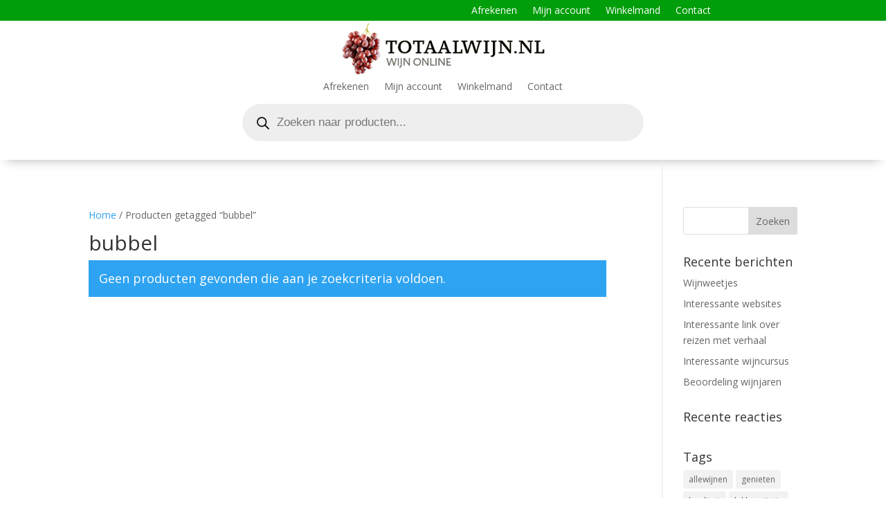

--- FILE ---
content_type: text/css; charset=UTF-8
request_url: https://www.totaalwijn.nl/wp-content/et-cache/24278/et-core-unified-cpt-24278.min.css?ver=1768623185
body_size: 171
content:
.et-db #et-boc .et-l .et_pb_section_0_tb_footer.et_pb_section{padding-top:0px;background-color:#474747!important}.et-db #et-boc .et-l .et_pb_row_0_tb_footer{border-bottom-width:1px;border-bottom-color:#ffffff}.et-db #et-boc .et-l .et_pb_row_0_tb_footer,body.et-db #page-container .et-db #et-boc .et-l #et-boc .et-l .et_pb_row_0_tb_footer.et_pb_row,body.et_pb_pagebuilder_layout.single.et-db #page-container #et-boc .et-l #et-boc .et-l .et_pb_row_0_tb_footer.et_pb_row,body.et_pb_pagebuilder_layout.single.et_full_width_page.et-db #page-container #et-boc .et-l .et_pb_row_0_tb_footer.et_pb_row{width:100%;max-width:2560px}.et-db #et-boc .et-l .et_pb_signup_0_tb_footer.et_pb_subscribe{background-color:rgba(0,0,0,0)}.et-db #et-boc .et-l .et_pb_sidebar_0_tb_footer.et_pb_widget_area h3:first-of-type,.et-db #et-boc .et-l .et_pb_sidebar_0_tb_footer.et_pb_widget_area h4:first-of-type,.et-db #et-boc .et-l .et_pb_sidebar_0_tb_footer.et_pb_widget_area h5:first-of-type,.et-db #et-boc .et-l .et_pb_sidebar_0_tb_footer.et_pb_widget_area h6:first-of-type,.et-db #et-boc .et-l .et_pb_sidebar_0_tb_footer.et_pb_widget_area h2:first-of-type,.et-db #et-boc .et-l .et_pb_sidebar_0_tb_footer.et_pb_widget_area h1:first-of-type,.et-db #et-boc .et-l .et_pb_sidebar_0_tb_footer.et_pb_widget_area .widget-title,.et-db #et-boc .et-l .et_pb_sidebar_0_tb_footer.et_pb_widget_area .widgettitle,.et-db #et-boc .et-l .et_pb_sidebar_1_tb_footer.et_pb_widget_area h3:first-of-type,.et-db #et-boc .et-l .et_pb_sidebar_1_tb_footer.et_pb_widget_area h4:first-of-type,.et-db #et-boc .et-l .et_pb_sidebar_1_tb_footer.et_pb_widget_area h5:first-of-type,.et-db #et-boc .et-l .et_pb_sidebar_1_tb_footer.et_pb_widget_area h6:first-of-type,.et-db #et-boc .et-l .et_pb_sidebar_1_tb_footer.et_pb_widget_area h2:first-of-type,.et-db #et-boc .et-l .et_pb_sidebar_1_tb_footer.et_pb_widget_area h1:first-of-type,.et-db #et-boc .et-l .et_pb_sidebar_1_tb_footer.et_pb_widget_area .widget-title,.et-db #et-boc .et-l .et_pb_sidebar_1_tb_footer.et_pb_widget_area .widgettitle,.et-db #et-boc .et-l .et_pb_sidebar_2_tb_footer.et_pb_widget_area h3:first-of-type,.et-db #et-boc .et-l .et_pb_sidebar_2_tb_footer.et_pb_widget_area h4:first-of-type,.et-db #et-boc .et-l .et_pb_sidebar_2_tb_footer.et_pb_widget_area h5:first-of-type,.et-db #et-boc .et-l .et_pb_sidebar_2_tb_footer.et_pb_widget_area h6:first-of-type,.et-db #et-boc .et-l .et_pb_sidebar_2_tb_footer.et_pb_widget_area h2:first-of-type,.et-db #et-boc .et-l .et_pb_sidebar_2_tb_footer.et_pb_widget_area h1:first-of-type,.et-db #et-boc .et-l .et_pb_sidebar_2_tb_footer.et_pb_widget_area .widget-title,.et-db #et-boc .et-l .et_pb_sidebar_2_tb_footer.et_pb_widget_area .widgettitle,.et-db #et-boc .et-l .et_pb_sidebar_3_tb_footer.et_pb_widget_area h3:first-of-type,.et-db #et-boc .et-l .et_pb_sidebar_3_tb_footer.et_pb_widget_area h4:first-of-type,.et-db #et-boc .et-l .et_pb_sidebar_3_tb_footer.et_pb_widget_area h5:first-of-type,.et-db #et-boc .et-l .et_pb_sidebar_3_tb_footer.et_pb_widget_area h6:first-of-type,.et-db #et-boc .et-l .et_pb_sidebar_3_tb_footer.et_pb_widget_area h2:first-of-type,.et-db #et-boc .et-l .et_pb_sidebar_3_tb_footer.et_pb_widget_area h1:first-of-type,.et-db #et-boc .et-l .et_pb_sidebar_3_tb_footer.et_pb_widget_area .widget-title,.et-db #et-boc .et-l .et_pb_sidebar_3_tb_footer.et_pb_widget_area .widgettitle{color:#21c621!important}@media only screen and (max-width:980px){.et-db #et-boc .et-l .et_pb_row_0_tb_footer{border-bottom-width:1px;border-bottom-color:#ffffff}}@media only screen and (max-width:767px){.et-db #et-boc .et-l .et_pb_row_0_tb_footer{border-bottom-width:1px;border-bottom-color:#ffffff}}